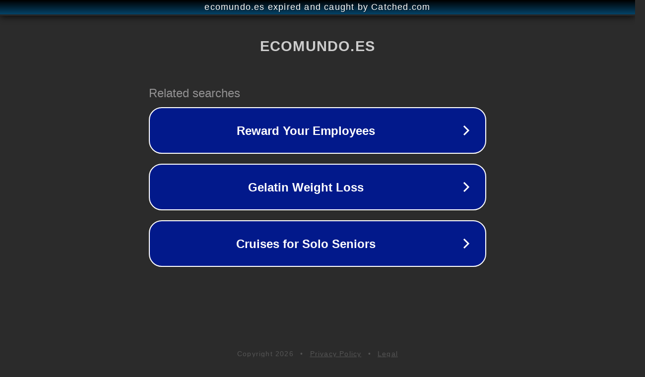

--- FILE ---
content_type: text/html; charset=utf-8
request_url: https://ecomundo.es/yebio-productos-ecologicos
body_size: 1074
content:
<!doctype html>
<html data-adblockkey="MFwwDQYJKoZIhvcNAQEBBQADSwAwSAJBANDrp2lz7AOmADaN8tA50LsWcjLFyQFcb/P2Txc58oYOeILb3vBw7J6f4pamkAQVSQuqYsKx3YzdUHCvbVZvFUsCAwEAAQ==_mVh9PjwGKUZ4LW7OlDReNmzydUYwg4jsHtJMZdHUEag2dCDGtC1kIwfMrFKDyUtu3p3GFXq0Ro6nS+hFCRn7kQ==" lang="en" style="background: #2B2B2B;">
<head>
    <meta charset="utf-8">
    <meta name="viewport" content="width=device-width, initial-scale=1">
    <link rel="icon" href="[data-uri]">
    <link rel="preconnect" href="https://www.google.com" crossorigin>
</head>
<body>
<div id="target" style="opacity: 0"></div>
<script>window.park = "[base64]";</script>
<script src="/bpHUXvnPq.js"></script>
</body>
</html>
